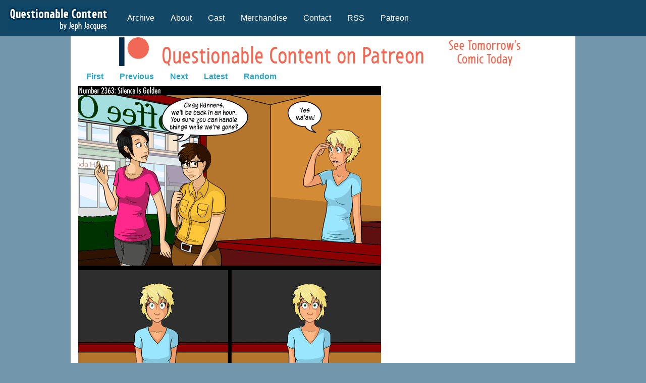

--- FILE ---
content_type: text/html
request_url: https://www.questionablecontent.net/view.php?comic=2363
body_size: 1497
content:

<!doctype html>
<html class="no-js" lang="en" dir="ltr">
  <head>

		
  
    <meta charset="utf-8">
    <meta http-equiv="x-ua-compatible" content="ie=edge">
    <meta name="viewport" content="width=device-width, initial-scale=1.0">
    <title>Questionable Content</title>
    <link rel="stylesheet" href="css/foundation.css">
    <link rel="stylesheet" href="css/app.css">



      <script src="js/vendor/jquery.js"></script>
    <script src="js/vendor/what-input.js"></script>
    <script src="js/vendor/foundation.js"></script>
    <script src="js/app.js"></script>



<!DOCTYPE HTML PUBLIC "-//W3C//DTD HTML 4.01 Transitional//EN"><!-- cached -->


    
 

</head>
<body>


<div class="title-bar" data-responsive-toggle="example-menu" data-hide-for="medium">
  <button class="menu-icon" type="button" data-toggle></button>
  <div class="title-bar-title">Menu</div>
</div>
    
<div class="top-bar" id="example-menu">
  <div class="top-bar-left">
    <ul class="vertical medium-horizontal menu" data-dropdown-menu>
            <li class="menu-text" id="logo16"><a href="https://www.questionablecontent.net"><img src="https://www.questionablecontent.net/images/logo16.png"></a></li>
      <li><a href="https://www.questionablecontent.net/archive.php">Archive</a></li>
      <li><a href="https://www.questionablecontent.net/about.php">About</a></li>
      <li><a href="https://www.questionablecontent.net/cast.php">Cast</a></li>
      <li><a href="http://www.topatoco.com/qc">Merchandise</a></li>
      <li><a href="https://www.questionablecontent.net/contact.php">Contact</a></li>
      <li><a href="https://www.questionablecontent.net/QCRSS.xml">RSS</a></li>
      <li><a href="http://www.patreon.com/jephjacques">Patreon</a></li>
    </ul>
  </div>
  <div class="top-bar-right">
    <ul class="menu">
	<li></li>
    </ul>
  </div>
</div>

    	<div class="row align-center column" id="container">
 			
<center>

    			<div class="row" align="center">
    				<div class="small-12 medium-expand column">
    					<a href="http://www.patreon.com/jephjacques"><img src="https://www.questionablecontent.net/images/patlogo.gif"></a>
    				</div>
    			</div>


</center>    
    <div class="row">
    	<div class="small-12 medium-expand column">
			
			<script type="text/javascript" src='shortcuts.js'></script>
<script type="text/javascript">
    shortcut.add("Left",function() {
                    window.location.href = 'view.php?comic=2362';
            });
    shortcut.add("Right",function() {
                    window.location.href = 'view.php?comic=2364';
            });
</script>
	

<ul class="menu" id="comicnav">
<li><a href="view.php?comic=1">First</a></li>

<li><a href="view.php?comic=2362">Previous</a></li>

<li><a href="view.php?comic=2364">Next</a></li>

<li><a href="view.php?comic=5721">Latest</a></li>

<li><a href="https://www.questionablecontent.net/view.php?comic=5256">Random</a></li>
</ul>
	
	<a href="view.php?comic=2364"> <img id="strip" src="./comics/2363.png"></a>

				<div id="row">
					

<ul class="menu" id="comicnav">
<li><a href="view.php?comic=1">First</a></li>

<li><a href="view.php?comic=2362">Previous</a></li>

<li><a href="view.php?comic=2364">Next</a></li>

<li><a href="view.php?comic=5721">Latest</a></li>

<li><a href="https://www.questionablecontent.net/view.php?comic=966">Random</a></li>
</ul>
				</div>

				<div id="newspost">
					<b></b>

					sssssh				</div>
				
				<div id="row">
					
					<script async src="https://pagead2.googlesyndication.com/pagead/js/adsbygoogle.js?client=ca-pub-0126922120845423"
     crossorigin="anonymous"></script>
<!-- responsive 2 -->
<ins class="adsbygoogle"
     style="display:inline-block;width:728px;height:90px"
     data-ad-client="ca-pub-0126922120845423"
     data-ad-slot="6553760051"></ins>
<script>
     (adsbygoogle = window.adsbygoogle || []).push({});
</script>

				</div>

			<div class="row">
<a href="https://www.questionablecontent.net/privacy.php">Privacy Policy</a>
<p>
<a href="https://www.questionablecontent.net/images/dord.png">dord</a>
</p>

            </div>
			

		</div>
		

<div class="small-2 medium-expand column">
			
			<div class="row">
		
					
			

						
			</div>

		
	</div>
			
<div class="clear"> </div>
<p align="center">
<div class="clear"> </div>



</div>
</div>


</div>
    	</div>

 
  <script defer src="https://static.cloudflareinsights.com/beacon.min.js/vcd15cbe7772f49c399c6a5babf22c1241717689176015" integrity="sha512-ZpsOmlRQV6y907TI0dKBHq9Md29nnaEIPlkf84rnaERnq6zvWvPUqr2ft8M1aS28oN72PdrCzSjY4U6VaAw1EQ==" data-cf-beacon='{"version":"2024.11.0","token":"5a7e9b6ea42b40b782f2758a961992dd","r":1,"server_timing":{"name":{"cfCacheStatus":true,"cfEdge":true,"cfExtPri":true,"cfL4":true,"cfOrigin":true,"cfSpeedBrain":true},"location_startswith":null}}' crossorigin="anonymous"></script>
</body>
  
</html>


--- FILE ---
content_type: text/html; charset=utf-8
request_url: https://www.google.com/recaptcha/api2/aframe
body_size: 267
content:
<!DOCTYPE HTML><html><head><meta http-equiv="content-type" content="text/html; charset=UTF-8"></head><body><script nonce="-tEetVssyHnF32HLfxOWXQ">/** Anti-fraud and anti-abuse applications only. See google.com/recaptcha */ try{var clients={'sodar':'https://pagead2.googlesyndication.com/pagead/sodar?'};window.addEventListener("message",function(a){try{if(a.source===window.parent){var b=JSON.parse(a.data);var c=clients[b['id']];if(c){var d=document.createElement('img');d.src=c+b['params']+'&rc='+(localStorage.getItem("rc::a")?sessionStorage.getItem("rc::b"):"");window.document.body.appendChild(d);sessionStorage.setItem("rc::e",parseInt(sessionStorage.getItem("rc::e")||0)+1);localStorage.setItem("rc::h",'1765543891346');}}}catch(b){}});window.parent.postMessage("_grecaptcha_ready", "*");}catch(b){}</script></body></html>